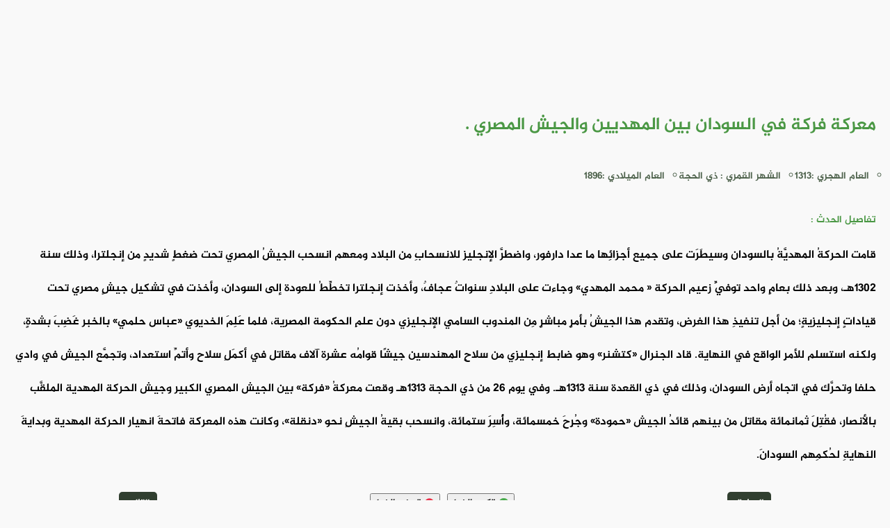

--- FILE ---
content_type: text/html
request_url: https://e-quran.com/pages/history/4747.html
body_size: 1891
content:
<!DOCTYPE html>
<html lang="ar" id="e_quran">

<head>
    <meta charset="UTF-8">
    <meta http-equiv="X-UA-Compatible" content="IE=edge">
    <meta name="viewport" content="width=device-width, initial-scale=1.0">
    <meta name='robots' content='index, follow, max-image-preview:large, max-snippet:-1, max-video-preview:-1'>
    <meta property="og:locale" content="ar_AR">
    <meta property="og:type" content="article"> <!-- content="article" قم بتغييرها الى للمقالات -->
    <meta property="og:title" content="معركة فركة في السودان بين المهديين والجيش المصري ."> <!-- عنوان الصفحه -->
    <meta property="og:site_name" content="المصحف الإلكتروني"> <!-- إسم الموقع -->
    <meta property="og:image" content="/files/image/preview.png" /> <!-- صورة المعاينة للصفحة -->
    <meta property="og:description" content="قامت الحركةُ المهديَّةُ بالسودان وسيطَرَت على جميع أجزائِها ما عدا دارفور، واضطرَّ الإنجليز للانسحابِ من البلاد ومعهم انسحب الجيشُ المصري تحت ضغطٍ شدي" /> <!-- وصف الصفحة -->
    <meta name="description" content="قامت الحركةُ المهديَّةُ بالسودان وسيطَرَت على جميع أجزائِها ما عدا دارفور، واضطرَّ الإنجليز للانسحابِ من البلاد ومعهم انسحب الجيشُ المصري تحت ضغطٍ شدي" /> <!-- 2 وصف الصفحة -->
    <title>معركة فركة في السودان بين المهديين والجيش المصري .</title> <!-- إسم الموقع -->
    <link rel="stylesheet" href="/css/header.css"> <!-- ملف الإستايل لـ الهيدر -->
    <link rel="stylesheet" href="/css/footer.css"> <!-- ملف الإستايل لـ الفوتر -->
    <link rel="stylesheet" href="/css/font.css"> <!-- ملف إستايل | الخطوط  -->
    <link rel="stylesheet" href="/css/var.css" id="var"> <!-- ملف متغيرات الـ الإستايل -->
    <link rel="stylesheet" href="/css/main.css"> <!-- ملف الإستايل الأساسي -->
    <link rel="stylesheet" href="/css/history.css">
    <link rel="icon" href="/icon/e-quran-black.png" type="image/png"> <!-- ايقونة المتصفح -->
</head>

<body>

    <header id="header">
        <!-- الهيدر مربوط بالجافاسكربت -->
    </header>


    <div id="content">

        <!-- ================ ضع هنا محتوى الصفحة =============== -->

        <div id="history_pages">

            <h1 id="history_title">
                معركة فركة في السودان بين المهديين والجيش المصري .
            </h1>

            <ul id="history_date">
                <li>
                    العام الهجري :1313
                </li>
                <li>
                    الشهر القمري : ذي الحجة
                </li>
                <li>
                    العام الميلادي :1896
                </li>

            </ul>


            <p id="history_details">تفاصيل الحدث :</p>

            <p id="history_text">
                قامت الحركةُ المهديَّةُ بالسودان وسيطَرَت على جميع أجزائِها ما عدا دارفور، واضطرَّ الإنجليز للانسحابِ من البلاد ومعهم انسحب الجيشُ المصري تحت ضغطٍ شديدٍ من إنجلترا، وذلك سنة 1302هـ، وبعد ذلك بعامٍ واحد توفِّيَ زعيم الحركة « محمد المهدي» وجاءت على البلادِ سنواتٌ عجافٌ، وأخذت إنجلترا تخطِّطُ للعودة إلى السودان، وأخذت في تشكيل جيشٍ مصري تحت قياداتٍ إنجليزيةٍ؛ من أجل تنفيذِ هذا الغرض، وتقدم هذا الجيشُ بأمرٍ مباشرٍ مِن المندوب السامي الإنجليزي دون علمِ الحكومة المصرية، فلما عَلِمَ الخديوي «عباس حلمي» بالخبر غَضِبَ بشدةٍ، ولكنه استسلم للأمرِ الواقع في النهاية. قاد الجنرال «كتشنر» وهو ضابط إنجليزي من سلاحِ المهندسين جيشًا قوامُه عشرة آلاف مقاتل في أكمَلِ سلاح وأتمِّ استعداد، وتجمَّع الجيش في وادي حلفا وتحرَّك في اتجاه أرض السودان، وذلك في ذي القعدة سنة 1313هـ. وفي يوم 26 من ذي الحجة 1313هـ وقعت معركةُ «فركة» بين الجيش المصري الكبير وجيش الحركة المهدية الملقَّب بالأنصار، فقُتِلَ ثمانمائة مقاتل من بينهم قائدُ الجيش «حمودة» وجُرِحَ خمسمائة، وأُسِرَ ستمائة، وانسحب بقيةُ الجيشِ نحو «دنقلة»، وكانت هذه المعركة فاتحةَ انهيار الحركة المهدية وبدايةَ النهايةِ لحُكمِهم السودانَ.
            </p>


            <ul id="history_ul">
                <li>
                    <a href="/pages/history/4746.html" id="history_previous">السابق</a>
                </li>
                <li id="history_p_w">
                    <button id="history_A_plus">تكبير الخط <img src="/icon/plus.png" width="15" height="15"></button>
                    <button id="history_A_minus">تصغير الخط <img src="/icon/minus.png" width="15" height="15"></button>
                </li>
                <li>
                    <a href="/pages/history/4748.html" id="history_next">التالي</a>
                </li>
            </ul>




            <a href="/pages/history/index.html" id="history_index_back">العودة الى الفهرس</a>



        </div>

        <!-- ================ ضع هنا محتوى الصفحة =============== -->

    </div>


    <footer id="footer">
        <!-- الفوتر مربوط بالجافاسكربت -->
    </footer>

</body>

<script type="module" src="/js/main.js"></script> <!-- ملف الجافاسكربت الرئيسي -->

<script>

    let history_A_plus = document.getElementById('history_A_plus');
    let history_A_minus = document.getElementById('history_A_minus');
    let history_title = document.getElementById('history_title');
    let history_date = document.getElementById('history_date');
    let history_details = document.getElementById('history_details');
    let history_text = document.getElementById('history_text');

    let font_title = 25;
    let font_date = 14;
    let font_details = 14;
    let font_text = 16;



    history_A_plus.onclick = () => {

        history_title.style.fontSize = `${font_title + 1}px`;
        history_date.style.fontSize = `${font_date + 1}px`;
        history_details.style.fontSize = `${font_details + 1}px`;
        history_text.style.fontSize = `${font_text + 1}px`;

        font_title = font_title + 1
        font_date = font_date + 1
        font_details = font_details + 1
        font_text = font_text + 1
    }

    history_A_minus.onclick = () => {

        history_title.style.fontSize = `${font_title - 1}px`;
        history_date.style.fontSize = `${font_date - 1}px`;
        history_details.style.fontSize = `${font_details - 1}px`;
        history_text.style.fontSize = `${font_text - 1}px`;

        font_title = font_title - 1
        font_date = font_date - 1
        font_details = font_details - 1
        font_text = font_text - 1
    }


</script>

</html>